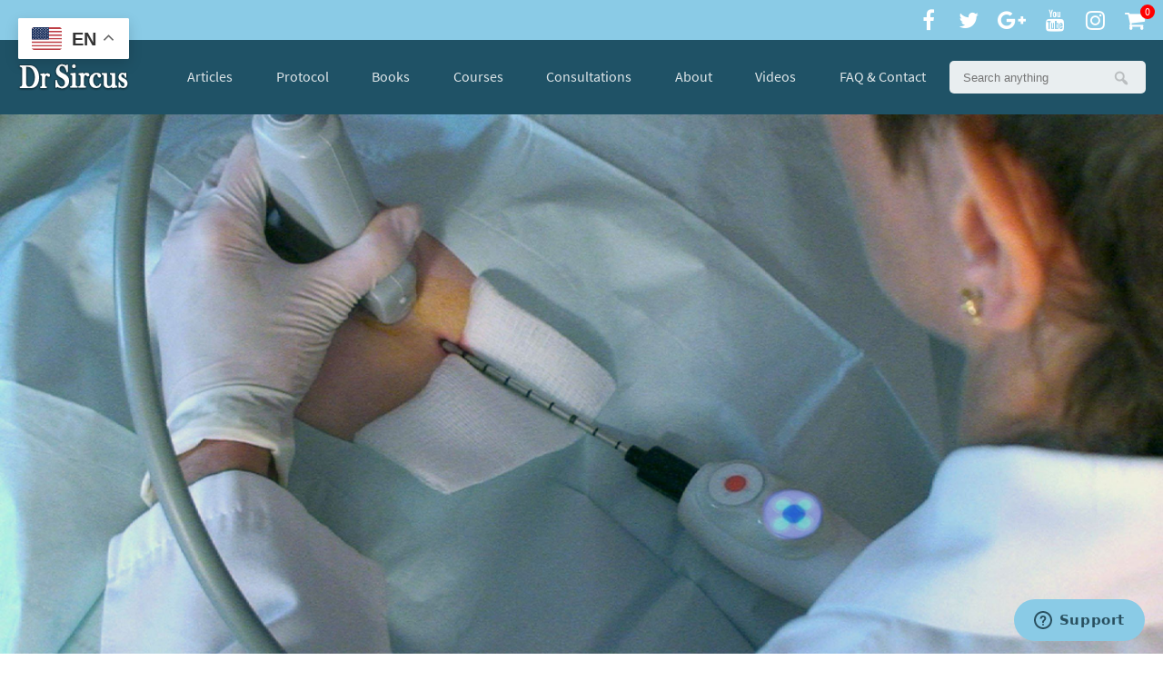

--- FILE ---
content_type: text/html; charset=UTF-8
request_url: https://drsircus.com/general/cryotherapy-hypothermic-oncology/
body_size: 22281
content:
<!doctype html>
<html lang="en-US" class="no-js">
    <head>
        <meta charset="UTF-8">
        <title>Cryotherapy - Hypothermic Oncology</title>
        <link href="//www.google-analytics.com" rel="dns-prefetch">
        <link href="//v2.zopim.com" rel="dns-prefetch">
        <link rel="shortcut icon" href="https://drsircus.com/favicon.ico" />
        <link href="https://drsircus.com/wp-content/themes/drsircus/img/icons/touch.png" rel="apple-touch-icon-precomposed">

        <meta http-equiv="X-UA-Compatible" content="IE=edge,chrome=1">
        <meta name="viewport" content="width=device-width, initial-scale=1.0">
        <meta name="p:domain_verify" content="e03577a9dcf15866c11759fb31193fc4"/>

        <script src="https://use.typekit.net/kfo4tzx.js"></script>
        <script>try{Typekit.load({ async: true });}catch(e){}</script>

        
                <!-- Hotjar Tracking Code for www.drsircus.com -->
    <script>
    (function(h,o,t,j,a,r){
    h.hj=h.hj||function(){(h.hj.q=h.hj.q||[]).push(arguments)};
    h._hjSettings={hjid:56595,hjsv:5};
    a=o.getElementsByTagName('head')[0];
    r=o.createElement('script');r.async=1;
    r.src=t+h._hjSettings.hjid+j+h._hjSettings.hjsv;
    a.appendChild(r);
    })(window,document,'//static.hotjar.com/c/hotjar-','.js?sv=');
    </script>
        <script type="text/javascript" src="https://zw363.infusionsoft.com/app/webTracking/getTrackingCode"></script>
            
<script>!function(d,s,id){var js,fjs=d.getElementsByTagName(s)[0],p=/^http:/.test(d.location)?'http':'https';if(!d.getElementById(id)){js=d.createElement(s);js.id=id;js.src=p+'://platform.twitter.com/widgets.js';fjs.parentNode.insertBefore(js,fjs);}}(document, 'script', 'twitter-wjs');</script>    
<script>(function(d, s, id) {
var js, fjs = d.getElementsByTagName(s)[0];
if (d.getElementById(id)) return;
js = d.createElement(s); js.id = id;
js.src = "//connect.facebook.net/en_US/sdk.js#xfbml=1&version=v2.0";
fjs.parentNode.insertBefore(js, fjs);
}(document, 'script', 'facebook-jssdk'));</script>    
<script type="text/javascript" src="https://d389zggrogs7qo.cloudfront.net/js/button.js"></script>    
<script async defer src="//assets.pinterest.com/js/pinit.js"></script>  
<script>var pfHeaderImgUrl = '';var pfHeaderTagline = '';var pfdisableClickToDel = 0;var pfHideImages = 0;var pfImageDisplayStyle = 'block';var pfDisablePDF = 0;var pfDisableEmail = 0;var pfDisablePrint = 0;var pfCustomCSS = '';var pfBtVersion='1';(function(){var js, pf;pf = document.createElement('script');pf.type = 'text/javascript';if ('https:' === document.location.protocol){js='https://pf-cdn.printfriendly.com/ssl/main.js'}else{js='http://cdn.printfriendly.com/printfriendly.js'}pf.src=js;document.getElementsByTagName('head')[0].appendChild(pf)})();</script>  

        	<!-- Facebook Pixel Code -->
	<script>
	!function(f,b,e,v,n,t,s){if(f.fbq)return;n=f.fbq=function(){n.callMethod?
	n.callMethod.apply(n,arguments):n.queue.push(arguments)};if(!f._fbq)f._fbq=n;
	n.push=n;n.loaded=!0;n.version='2.0';n.queue=[];t=b.createElement(e);t.async=!0;
	t.src=v;s=b.getElementsByTagName(e)[0];s.parentNode.insertBefore(t,s)}(window,
	document,'script','https://connect.facebook.net/en_US/fbevents.js' );
	fbq( 'init', '750941939872007' );	</script>
	<!-- DO NOT MODIFY -->
	<!-- End Facebook Pixel Code -->
	
	<!-- This site is optimized with the Yoast SEO plugin v14.6.1 - https://yoast.com/wordpress/plugins/seo/ -->
	<meta name="robots" content="index, follow" />
	<meta name="googlebot" content="index, follow, max-snippet:-1, max-image-preview:large, max-video-preview:-1" />
	<meta name="bingbot" content="index, follow, max-snippet:-1, max-image-preview:large, max-video-preview:-1" />
	<link rel="canonical" href="https://drsircus.com/general/cryotherapy-hypothermic-oncology/" />
	<meta property="og:locale" content="en_US" />
	<meta property="og:type" content="article" />
	<meta property="og:title" content="Cryotherapy - Hypothermic Oncology" />
	<meta property="og:description" content="A recently completed study by the American College of Surgeons Oncology Group (ACOSOG) found promising results in 86 patients with breast cancer treated with cryosurgery. Thus I am merging Natural Allopathic Medicine with the best that modern oncology has to offer in terms of surgery, especially for breast cancer. Though I resist recommending surgery as... View Article" />
	<meta property="og:url" content="https://drsircus.com/general/cryotherapy-hypothermic-oncology/" />
	<meta property="og:site_name" content="Dr. Sircus" />
	<meta property="article:publisher" content="https://www.facebook.com/drsircus/" />
	<meta property="article:published_time" content="2019-11-04T14:17:20+00:00" />
	<meta property="article:modified_time" content="2019-11-04T14:17:26+00:00" />
	<meta property="og:image" content="https://drsircus.com/wp-content/uploads/2019/11/cryotherapy.jpg" />
	<meta property="og:image:width" content="1269" />
	<meta property="og:image:height" content="714" />
	<meta name="twitter:card" content="summary" />
	<meta name="twitter:creator" content="@drsircus" />
	<meta name="twitter:site" content="@drsircus" />
	<script type="application/ld+json" class="yoast-schema-graph">{"@context":"https://schema.org","@graph":[{"@type":"Organization","@id":"https://drsircus.com/#organization","name":"Dr. Sircus","url":"https://drsircus.com/","sameAs":["https://www.facebook.com/drsircus/","https://www.youtube.com/user/IMVAPublications","https://twitter.com/drsircus"],"logo":{"@type":"ImageObject","@id":"https://drsircus.com/#logo","inLanguage":"en-US","url":"https://drsircus.com/wp-content/uploads/2015/08/drsircus-placeholder.png","width":205,"height":160,"caption":"Dr. Sircus"},"image":{"@id":"https://drsircus.com/#logo"}},{"@type":"WebSite","@id":"https://drsircus.com/#website","url":"https://drsircus.com/","name":"Dr. Sircus","description":"International Medical Veritas Association","publisher":{"@id":"https://drsircus.com/#organization"},"potentialAction":[{"@type":"SearchAction","target":"https://drsircus.com/?s={search_term_string}","query-input":"required name=search_term_string"}],"inLanguage":"en-US"},{"@type":"ImageObject","@id":"https://drsircus.com/general/cryotherapy-hypothermic-oncology/#primaryimage","inLanguage":"en-US","url":"https://drsircus.com/wp-content/uploads/2019/11/cryotherapy.jpg","width":1269,"height":714},{"@type":"WebPage","@id":"https://drsircus.com/general/cryotherapy-hypothermic-oncology/#webpage","url":"https://drsircus.com/general/cryotherapy-hypothermic-oncology/","name":"Cryotherapy - Hypothermic Oncology","isPartOf":{"@id":"https://drsircus.com/#website"},"primaryImageOfPage":{"@id":"https://drsircus.com/general/cryotherapy-hypothermic-oncology/#primaryimage"},"datePublished":"2019-11-04T14:17:20+00:00","dateModified":"2019-11-04T14:17:26+00:00","inLanguage":"en-US","potentialAction":[{"@type":"ReadAction","target":["https://drsircus.com/general/cryotherapy-hypothermic-oncology/"]}]},{"@type":"Article","@id":"https://drsircus.com/general/cryotherapy-hypothermic-oncology/#article","isPartOf":{"@id":"https://drsircus.com/general/cryotherapy-hypothermic-oncology/#webpage"},"author":{"@id":"https://drsircus.com/#/schema/person/97a7782e9bff57b5caae5f79df3df58e"},"headline":"Cryotherapy &#8211; Hypothermic Oncology","datePublished":"2019-11-04T14:17:20+00:00","dateModified":"2019-11-04T14:17:26+00:00","mainEntityOfPage":{"@id":"https://drsircus.com/general/cryotherapy-hypothermic-oncology/#webpage"},"commentCount":0,"publisher":{"@id":"https://drsircus.com/#organization"},"image":{"@id":"https://drsircus.com/general/cryotherapy-hypothermic-oncology/#primaryimage"},"articleSection":"General","inLanguage":"en-US","potentialAction":[{"@type":"CommentAction","name":"Comment","target":["https://drsircus.com/general/cryotherapy-hypothermic-oncology/#respond"]}]},{"@type":["Person"],"@id":"https://drsircus.com/#/schema/person/97a7782e9bff57b5caae5f79df3df58e","name":"Dr Sircus"}]}</script>
	<!-- / Yoast SEO plugin. -->


<link rel='dns-prefetch' href='//js.hs-scripts.com' />
<link rel='dns-prefetch' href='//s.w.org' />
		<script type="text/javascript">
			window._wpemojiSettings = {"baseUrl":"https:\/\/s.w.org\/images\/core\/emoji\/12.0.0-1\/72x72\/","ext":".png","svgUrl":"https:\/\/s.w.org\/images\/core\/emoji\/12.0.0-1\/svg\/","svgExt":".svg","source":{"concatemoji":"https:\/\/drsircus.com\/wp-includes\/js\/wp-emoji-release.min.js"}};
			!function(a,b,c){function d(a,b){var c=String.fromCharCode;l.clearRect(0,0,k.width,k.height),l.fillText(c.apply(this,a),0,0);var d=k.toDataURL();l.clearRect(0,0,k.width,k.height),l.fillText(c.apply(this,b),0,0);var e=k.toDataURL();return d===e}function e(a){var b;if(!l||!l.fillText)return!1;switch(l.textBaseline="top",l.font="600 32px Arial",a){case"flag":return!(b=d([55356,56826,55356,56819],[55356,56826,8203,55356,56819]))&&(b=d([55356,57332,56128,56423,56128,56418,56128,56421,56128,56430,56128,56423,56128,56447],[55356,57332,8203,56128,56423,8203,56128,56418,8203,56128,56421,8203,56128,56430,8203,56128,56423,8203,56128,56447]),!b);case"emoji":return b=d([55357,56424,55356,57342,8205,55358,56605,8205,55357,56424,55356,57340],[55357,56424,55356,57342,8203,55358,56605,8203,55357,56424,55356,57340]),!b}return!1}function f(a){var c=b.createElement("script");c.src=a,c.defer=c.type="text/javascript",b.getElementsByTagName("head")[0].appendChild(c)}var g,h,i,j,k=b.createElement("canvas"),l=k.getContext&&k.getContext("2d");for(j=Array("flag","emoji"),c.supports={everything:!0,everythingExceptFlag:!0},i=0;i<j.length;i++)c.supports[j[i]]=e(j[i]),c.supports.everything=c.supports.everything&&c.supports[j[i]],"flag"!==j[i]&&(c.supports.everythingExceptFlag=c.supports.everythingExceptFlag&&c.supports[j[i]]);c.supports.everythingExceptFlag=c.supports.everythingExceptFlag&&!c.supports.flag,c.DOMReady=!1,c.readyCallback=function(){c.DOMReady=!0},c.supports.everything||(h=function(){c.readyCallback()},b.addEventListener?(b.addEventListener("DOMContentLoaded",h,!1),a.addEventListener("load",h,!1)):(a.attachEvent("onload",h),b.attachEvent("onreadystatechange",function(){"complete"===b.readyState&&c.readyCallback()})),g=c.source||{},g.concatemoji?f(g.concatemoji):g.wpemoji&&g.twemoji&&(f(g.twemoji),f(g.wpemoji)))}(window,document,window._wpemojiSettings);
		</script>
		<style type="text/css">
img.wp-smiley,
img.emoji {
	display: inline !important;
	border: none !important;
	box-shadow: none !important;
	height: 1em !important;
	width: 1em !important;
	margin: 0 .07em !important;
	vertical-align: -0.1em !important;
	background: none !important;
	padding: 0 !important;
}
</style>
	<link rel='stylesheet' id='smart-coupon-css'  href='https://drsircus.com/wp-content/plugins/woocommerce-smart-coupons/assets/css/smart-coupon.min.css' media='all' />
<link rel='stylesheet' id='external-links-css'  href='https://drsircus.com/wp-content/plugins/sem-external-links/sem-external-links.css' media='all' />
<link rel='stylesheet' id='wp-block-library-css'  href='https://drsircus.com/wp-includes/css/dist/block-library/style.min.css' media='all' />
<link rel='stylesheet' id='wc-block-style-css'  href='https://drsircus.com/wp-content/plugins/woocommerce/packages/woocommerce-blocks/build/style.css' media='all' />
<link rel='stylesheet' id='learndash-blocks-css'  href='https://drsircus.com/wp-content/plugins/sfwd-lms/includes/gutenberg/lib/../assets/css/blocks.style.css' media='all' />
<link rel='stylesheet' id='learndash_quiz_front_css-css'  href='//drsircus.com/wp-content/plugins/sfwd-lms/themes/legacy/templates/learndash_quiz_front.min.css' media='all' />
<link rel='stylesheet' id='jquery-dropdown-css-css'  href='//drsircus.com/wp-content/plugins/sfwd-lms/assets/css/jquery.dropdown.min.css' media='all' />
<link rel='stylesheet' id='learndash_lesson_video-css'  href='//drsircus.com/wp-content/plugins/sfwd-lms/themes/legacy/templates/learndash_lesson_video.min.css' media='all' />
<link rel='stylesheet' id='learndash-front-css'  href='//drsircus.com/wp-content/plugins/sfwd-lms/themes/ld30/assets/css/learndash.min.css' media='all' />
<style id='learndash-front-inline-css' type='text/css'>
		.learndash-wrapper .ld-item-list .ld-item-list-item.ld-is-next,
		.learndash-wrapper .wpProQuiz_content .wpProQuiz_questionListItem label:focus-within {
			border-color: #1f5266;
		}

		/*
		.learndash-wrapper a:not(.ld-button):not(#quiz_continue_link):not(.ld-focus-menu-link):not(.btn-blue):not(#quiz_continue_link):not(.ld-js-register-account):not(#ld-focus-mode-course-heading):not(#btn-join):not(.ld-item-name):not(.ld-table-list-item-preview):not(.ld-lesson-item-preview-heading),
		 */

		.learndash-wrapper .ld-breadcrumbs a,
		.learndash-wrapper .ld-lesson-item.ld-is-current-lesson .ld-lesson-item-preview-heading,
		.learndash-wrapper .ld-lesson-item.ld-is-current-lesson .ld-lesson-title,
		.learndash-wrapper .ld-primary-color-hover:hover,
		.learndash-wrapper .ld-primary-color,
		.learndash-wrapper .ld-primary-color-hover:hover,
		.learndash-wrapper .ld-primary-color,
		.learndash-wrapper .ld-tabs .ld-tabs-navigation .ld-tab.ld-active,
		.learndash-wrapper .ld-button.ld-button-transparent,
		.learndash-wrapper .ld-button.ld-button-reverse,
		.learndash-wrapper .ld-icon-certificate,
		.learndash-wrapper .ld-login-modal .ld-login-modal-login .ld-modal-heading,
		#wpProQuiz_user_content a,
		.learndash-wrapper .ld-item-list .ld-item-list-item a.ld-item-name:hover,
		.learndash-wrapper .ld-focus-comments__heading-actions .ld-expand-button,
		.learndash-wrapper .ld-focus-comments__heading a,
		.learndash-wrapper .ld-focus-comments .comment-respond a,
		.learndash-wrapper .ld-focus-comment .ld-comment-reply a.comment-reply-link:hover,
		.learndash-wrapper .ld-expand-button.ld-button-alternate {
			color: #1f5266 !important;
		}

		.learndash-wrapper .ld-focus-comment.bypostauthor>.ld-comment-wrapper,
		.learndash-wrapper .ld-focus-comment.role-group_leader>.ld-comment-wrapper,
		.learndash-wrapper .ld-focus-comment.role-administrator>.ld-comment-wrapper {
			background-color:rgba(31, 82, 102, 0.03) !important;
		}


		.learndash-wrapper .ld-primary-background,
		.learndash-wrapper .ld-tabs .ld-tabs-navigation .ld-tab.ld-active:after {
			background: #1f5266 !important;
		}



		.learndash-wrapper .ld-course-navigation .ld-lesson-item.ld-is-current-lesson .ld-status-incomplete,
		.learndash-wrapper .ld-focus-comment.bypostauthor:not(.ptype-sfwd-assignment) >.ld-comment-wrapper>.ld-comment-avatar img,
		.learndash-wrapper .ld-focus-comment.role-group_leader>.ld-comment-wrapper>.ld-comment-avatar img,
		.learndash-wrapper .ld-focus-comment.role-administrator>.ld-comment-wrapper>.ld-comment-avatar img {
			border-color: #1f5266 !important;
		}



		.learndash-wrapper .ld-loading::before {
			border-top:3px solid #1f5266 !important;
		}

		.learndash-wrapper .ld-button:hover:not(.learndash-link-previous-incomplete):not(.ld-button-transparent),
		#learndash-tooltips .ld-tooltip:after,
		#learndash-tooltips .ld-tooltip,
		.learndash-wrapper .ld-primary-background,
		.learndash-wrapper .btn-join,
		.learndash-wrapper #btn-join,
		.learndash-wrapper .ld-button:not(.ld-js-register-account):not(.learndash-link-previous-incomplete):not(.ld-button-transparent),
		.learndash-wrapper .ld-expand-button,
		.learndash-wrapper .wpProQuiz_content .wpProQuiz_button:not(.wpProQuiz_button_reShowQuestion):not(.wpProQuiz_button_restartQuiz),
		.learndash-wrapper .wpProQuiz_content .wpProQuiz_button2,
		.learndash-wrapper .ld-focus .ld-focus-sidebar .ld-course-navigation-heading,
		.learndash-wrapper .ld-focus .ld-focus-sidebar .ld-focus-sidebar-trigger,
		.learndash-wrapper .ld-focus-comments .form-submit #submit,
		.learndash-wrapper .ld-login-modal input[type='submit'],
		.learndash-wrapper .ld-login-modal .ld-login-modal-register,
		.learndash-wrapper .wpProQuiz_content .wpProQuiz_certificate a.btn-blue,
		.learndash-wrapper .ld-focus .ld-focus-header .ld-user-menu .ld-user-menu-items a,
		#wpProQuiz_user_content table.wp-list-table thead th,
		#wpProQuiz_overlay_close,
		.learndash-wrapper .ld-expand-button.ld-button-alternate .ld-icon {
			background-color: #1f5266 !important;
		}


		.learndash-wrapper .ld-focus .ld-focus-header .ld-user-menu .ld-user-menu-items:before {
			border-bottom-color: #1f5266 !important;
		}

		.learndash-wrapper .ld-button.ld-button-transparent:hover {
			background: transparent !important;
		}

		.learndash-wrapper .ld-focus .ld-focus-header .sfwd-mark-complete .learndash_mark_complete_button,
		.learndash-wrapper .ld-focus .ld-focus-header #sfwd-mark-complete #learndash_mark_complete_button,
		.learndash-wrapper .ld-button.ld-button-transparent,
		.learndash-wrapper .ld-button.ld-button-alternate,
		.learndash-wrapper .ld-expand-button.ld-button-alternate {
			background-color:transparent !important;
		}

		.learndash-wrapper .ld-focus-header .ld-user-menu .ld-user-menu-items a,
		.learndash-wrapper .ld-button.ld-button-reverse:hover,
		.learndash-wrapper .ld-alert-success .ld-alert-icon.ld-icon-certificate,
		.learndash-wrapper .ld-alert-warning .ld-button:not(.learndash-link-previous-incomplete),
		.learndash-wrapper .ld-primary-background.ld-status {
			color:white !important;
		}

		.learndash-wrapper .ld-status.ld-status-unlocked {
			background-color: rgba(31,82,102,0.2) !important;
			color: #1f5266 !important;
		}

		.learndash-wrapper .wpProQuiz_content .wpProQuiz_addToplist {
			background-color: rgba(31,82,102,0.1) !important;
			border: 1px solid #1f5266 !important;
		}

		.learndash-wrapper .wpProQuiz_content .wpProQuiz_toplistTable th {
			background: #1f5266 !important;
		}

		.learndash-wrapper .wpProQuiz_content .wpProQuiz_toplistTrOdd {
			background-color: rgba(31,82,102,0.1) !important;
		}

		.learndash-wrapper .wpProQuiz_content .wpProQuiz_reviewDiv li.wpProQuiz_reviewQuestionTarget {
			background-color: #1f5266 !important;
		}

		
		.learndash-wrapper #quiz_continue_link,
		.learndash-wrapper .ld-secondary-background,
		.learndash-wrapper .learndash_mark_complete_button,
		.learndash-wrapper #learndash_mark_complete_button,
		.learndash-wrapper .ld-status-complete,
		.learndash-wrapper .ld-alert-success .ld-button,
		.learndash-wrapper .ld-alert-success .ld-alert-icon {
			background-color: #77ba39 !important;
		}

		.learndash-wrapper .wpProQuiz_content a#quiz_continue_link {
			background-color: #77ba39 !important;
		}

		.learndash-wrapper .course_progress .sending_progress_bar {
			background: #77ba39 !important;
		}

		.learndash-wrapper .wpProQuiz_content .wpProQuiz_button_reShowQuestion:hover, .learndash-wrapper .wpProQuiz_content .wpProQuiz_button_restartQuiz:hover {
			background-color: #77ba39 !important;
			opacity: 0.75;
		}

		.learndash-wrapper .ld-secondary-color-hover:hover,
		.learndash-wrapper .ld-secondary-color,
		.learndash-wrapper .ld-focus .ld-focus-header .sfwd-mark-complete .learndash_mark_complete_button,
		.learndash-wrapper .ld-focus .ld-focus-header #sfwd-mark-complete #learndash_mark_complete_button,
		.learndash-wrapper .ld-focus .ld-focus-header .sfwd-mark-complete:after {
			color: #77ba39 !important;
		}

		.learndash-wrapper .ld-secondary-in-progress-icon {
			border-left-color: #77ba39 !important;
			border-top-color: #77ba39 !important;
		}

		.learndash-wrapper .ld-alert-success {
			border-color: #77ba39;
			background-color: transparent !important;
		}

		.learndash-wrapper .wpProQuiz_content .wpProQuiz_reviewQuestion li.wpProQuiz_reviewQuestionSolved,
		.learndash-wrapper .wpProQuiz_content .wpProQuiz_box li.wpProQuiz_reviewQuestionSolved {
			background-color: #77ba39 !important;
		}

		.learndash-wrapper .wpProQuiz_content  .wpProQuiz_reviewLegend span.wpProQuiz_reviewColor_Answer {
			background-color: #77ba39 !important;
		}

		
		.learndash-wrapper .ld-alert-warning {
			background-color:transparent;
		}

		.learndash-wrapper .ld-status-waiting,
		.learndash-wrapper .ld-alert-warning .ld-alert-icon {
			background-color: #dd3333 !important;
		}

		.learndash-wrapper .ld-tertiary-color-hover:hover,
		.learndash-wrapper .ld-tertiary-color,
		.learndash-wrapper .ld-alert-warning {
			color: #dd3333 !important;
		}

		.learndash-wrapper .ld-tertiary-background {
			background-color: #dd3333 !important;
		}

		.learndash-wrapper .ld-alert-warning {
			border-color: #dd3333 !important;
		}

		.learndash-wrapper .ld-tertiary-background,
		.learndash-wrapper .ld-alert-warning .ld-alert-icon {
			color:white !important;
		}

		.learndash-wrapper .wpProQuiz_content .wpProQuiz_reviewQuestion li.wpProQuiz_reviewQuestionReview,
		.learndash-wrapper .wpProQuiz_content .wpProQuiz_box li.wpProQuiz_reviewQuestionReview {
			background-color: #dd3333 !important;
		}

		.learndash-wrapper .wpProQuiz_content  .wpProQuiz_reviewLegend span.wpProQuiz_reviewColor_Review {
			background-color: #dd3333 !important;
		}

		
</style>
<link rel='stylesheet' id='woo-coupon-url-css'  href='https://drsircus.com/wp-content/plugins/woo-coupon-url/public/css/woo-coupon-url-public.css' media='all' />
<link rel='stylesheet' id='woo_discount_rules_front_end-css'  href='https://drsircus.com/wp-content/plugins/woo-discount-rules/v1/assets/css/woo_discount_rules.css' media='all' />
<style id='woocommerce-inline-inline-css' type='text/css'>
.woocommerce form .form-row .required { visibility: visible; }
</style>
<link rel='stylesheet' id='module-frontend-css'  href='https://drsircus.com/wp-content/plugins/woothemes-sensei/assets/css/modules-frontend.css' media='all' />
<link rel='stylesheet' id='woothemes-sensei-frontend-css'  href='https://drsircus.com/wp-content/plugins/woothemes-sensei/assets/css/frontend/sensei.css' media='screen' />
<link rel='stylesheet' id='affwp-forms-css'  href='https://drsircus.com/wp-content/plugins/affiliate-wp/assets/css/forms.min.css' media='all' />
<link rel='stylesheet' id='wc-gateway-ppec-frontend-css'  href='https://drsircus.com/wp-content/plugins/woocommerce-gateway-paypal-express-checkout/assets/css/wc-gateway-ppec-frontend.css' media='all' />
<link rel='stylesheet' id='wc-memberships-frontend-css'  href='https://drsircus.com/wp-content/plugins/woocommerce-memberships/assets/css/frontend/wc-memberships-frontend.min.css' media='all' />
<link rel='stylesheet' id='drsircus-css'  href='https://drsircus.com/wp-content/themes/drsircus/style.css' media='all' />
<link rel='stylesheet' id='font-awesome-css'  href='https://drsircus.com/wp-content/themes/drsircus/css/font-awesome.min.css' media='all' />
<link rel='stylesheet' id='animate-css'  href='https://drsircus.com/wp-content/themes/drsircus/css/animate.min.css' media='all' />
<link rel='stylesheet' id='dashicons-css'  href='https://drsircus.com/wp-includes/css/dashicons.min.css' media='all' />
<link rel='stylesheet' id='footer-ext-css'  href='https://drsircus.com/wp-content/themes/drsircus/css/ext/footer.css' media='all' />
<link rel='stylesheet' id='single-ext-css'  href='https://drsircus.com/wp-content/themes/drsircus/css/ext/single.css' media='all' />
<link rel='stylesheet' id='banner-ext-css'  href='https://drsircus.com/wp-content/themes/drsircus/css/ext/banners.css' media='all' />
<link rel='stylesheet' id='index-ext-css'  href='https://drsircus.com/wp-content/themes/drsircus/css/ext/index.css' media='all' />
<script>if (document.location.protocol != "https:") {document.location = document.URL.replace(/^http:/i, "https:");}</script><script type='text/javascript' src='https://drsircus.com/wp-includes/js/jquery/jquery.js'></script>
<script type='text/javascript' src='https://drsircus.com/wp-includes/js/jquery/jquery-migrate.min.js'></script>
<script type='text/javascript' src='https://drsircus.com/wp-content/plugins/sfwd-lms/includes/gutenberg/lib/../assets/js/frontend.blocks.js'></script>
<script type='text/javascript' src='https://drsircus.com/wp-content/plugins/woo-coupon-url/public/js/woo-coupon-url-public.js'></script>
<script type='text/javascript'>
/* <![CDATA[ */
var affwp_scripts = {"ajaxurl":"https:\/\/drsircus.com\/wp-admin\/admin-ajax.php"};
/* ]]> */
</script>
<script type='text/javascript' src='https://drsircus.com/wp-content/plugins/woocommerce/assets/js/jquery-cookie/jquery.cookie.min.js'></script>
<script type='text/javascript'>
/* <![CDATA[ */
var affwp_debug_vars = {"integrations":{"woocommerce":"WooCommerce"},"version":"2.16.2","currency":"USD","ref_cookie":"affwp_ref","visit_cookie":"affwp_ref_visit_id","campaign_cookie":"affwp_campaign"};
/* ]]> */
</script>
<script type='text/javascript' src='https://drsircus.com/wp-content/plugins/affiliate-wp/assets/js/tracking.min.js'></script>
<link rel='https://api.w.org/' href='https://drsircus.com/wp-json/' />
<link rel="alternate" type="application/json+oembed" href="https://drsircus.com/wp-json/oembed/1.0/embed?url=https%3A%2F%2Fdrsircus.com%2Fgeneral%2Fcryotherapy-hypothermic-oncology%2F" />
<link rel="alternate" type="text/xml+oembed" href="https://drsircus.com/wp-json/oembed/1.0/embed?url=https%3A%2F%2Fdrsircus.com%2Fgeneral%2Fcryotherapy-hypothermic-oncology%2F&#038;format=xml" />
<style>.woocommerce-info {
  width: 100%;
  text-align: center;
  background-color: #8acbe6;
  color: rgba(0,0,0,.45);
  padding: 16px 0;
}

.woocommerce-info a {
  color: rgba(0,0,0,.45);
  font-weight: bold;
  text-decoration: underline;
}</style><script>
        function berocket_notice_fix_error_duplicate() {
            berocket_cart_notice_shortcode_fix_before();
            jQuery(".berocket_cart_notice").each(function() {
                jQuery(this).parent().remove();
            });
            berocket_cart_notice_shortcode_fix_after();
        }
        jQuery(document).ajaxComplete(function() {
            setTimeout(function(){berocket_notice_fix_error_duplicate()}, 20);
        });
        jQuery(document).ready(function() {
            berocket_notice_fix_error_duplicate();
            setTimeout(function(){berocket_notice_fix_error_duplicate()}, 1);
            setTimeout(function(){berocket_notice_fix_error_duplicate()}, 50);
        });
        function berocket_cart_notice_shortcode_fix_before() {
            if( jQuery(".berocket_cart_notice_shortcode").length && jQuery(".berocket_cart_notice:not(.berocket_cart_notice_shortcode_notice)").length ) {
                jQuery(".berocket_cart_notice_shortcode_notice").each(function() {
                    jQuery(this).parent().remove();
                });
            }
        }
        function berocket_cart_notice_shortcode_fix_after() {
            if( jQuery(".berocket_cart_notice_shortcode").length && jQuery(".berocket_cart_notice").length ) {
                var matched_elements = jQuery(".berocket_cart_notice").parent();
                jQuery(".berocket_cart_notice_shortcode").each(function() {
                    var cloned_element = matched_elements.clone();
                    jQuery(this).append(cloned_element);
                    jQuery(this).find(".berocket_cart_notice").addClass("berocket_cart_notice_shortcode_notice");
                });
            }
        }
        </script>			<!-- DO NOT COPY THIS SNIPPET! Start of Page Analytics Tracking for HubSpot WordPress plugin v7.37.2-->
			<script type="text/javascript">
				var _hsq = _hsq || [];
				_hsq.push(["setContentType", "blog-post"]);
			</script>
			<!-- DO NOT COPY THIS SNIPPET! End of Page Analytics Tracking for HubSpot WordPress plugin -->
						<script>
				(function() {
					var formObjects = [];
					window.hbsptReady = function(formObject) {
						if (!formObject) {
							for (var i in formObjects) {
								hbspt.forms.create(formObjects[i]);
							};
							formObjects = [];
						} else if (window.hbspt && window.hbspt.forms) {
							hbspt.forms.create(formObject);
						} else {
							formObjects.push(formObject);
						}
					};
				})();
			</script>
				<script type="text/javascript">
		var AFFWP = AFFWP || {};
		AFFWP.referral_var = 'ref';
		AFFWP.expiration = 1;
		AFFWP.debug = 0;

		AFFWP.cookie_domain = 'drsircus.com';

		AFFWP.referral_credit_last = 0;
		</script>
<meta name="robots" content="index, follow">
	<noscript><style>.woocommerce-product-gallery{ opacity: 1 !important; }</style></noscript>
	
        <script>
            // conditionizr.com
            // configure environment tests
            //conditionizr.config({
            //    assets: 'https://drsircus.com/wp-content/themes/drsircus',
            //    tests: {}
            //});
        </script>
        <script>
            document.documentElement.setAttribute('data-browser', navigator.userAgent);
        </script>
         <style>
  .learndash-wrapper .ld-focus .ld-focus-header {
    background-color: #1F5266;
  }
</style>

         <!-- Google tag (gtag.js) -->
        <script async src="https://www.googletagmanager.com/gtag/js?id=G-5BD9J0QS5Z"></script>
        <script>
            window.dataLayer = window.dataLayer || [];
            function gtag(){dataLayer.push(arguments);}
            gtag('js', new Date());

            gtag('config', 'G-5BD9J0QS5Z');
        </script>


    </head>
    <body data-rsssl=1 class="post-template-default single single-post postid-36314 single-format-standard theme-drsircus woocommerce-no-js cryotherapy-hypothermic-oncology">

        <!-- wrapper -->
        <div id="top-anchor" class="wrapper">
            <div class="top-bar">
                <div class="t-main-margin--right">
                    <a href="https://www.facebook.com/drsircus/" target="_blank"><i class="fa fa-facebook"></i></a>
                    <a href="https://twitter.com/drsircus" target="_blank"><i class="fa fa-twitter"></i></a>
                    <a href="https://plus.google.com/+DrSircus" target="_blank"><i class="fa fa-google-plus"></i></a>
                    <a href="https://www.youtube.com/user/IMVAPublications" target="_blank"><i class="fa fa-youtube"></i></a>
                    <a href="https://www.instagram.com/drsircus/" target="_blank"><i class="fa fa-instagram"></i></a>
                    <a class="cart-counter" target="_blank" href="https://drsircus.com/cart/" title="View your shopping cart"><i class="fa fa-shopping-cart"></i><span>0</span></a>
                </div>
            </div>
            <!-- header -->
            <header class="o-main-header" role="banner">

                <!-- logo -->
                <a class="o-main-header__logo t-main-margin--left" href="https://drsircus.com" title="#">
                    <img src="https://drsircus.com/wp-content/themes/drsircus/img/logo.png" alt="#" />
                </a>

                <!-- search -->
                <!-- search -->
<form class="o-main-header__search t-main-margin--right" method="get" action="https://drsircus.com" role="search">

	<input class="o-main-header__field" type="text" name="s" placeholder="Search anything" />
    <button class="o-main-header__button dashicons dashicons-search" type="submit" role="button">
            </button>

</form>
<!-- /search -->

                <!-- nav -->
                <nav class="o-main-header__nav" role="navigation">
                        <ul class="o-main-header__list" itemscope itemtype="http://www.schema.org/SiteNavigationElement">
        <li class="o-main-header__item o-main-header__activate-submenu">
                    <a class="o-main-header__link" title="Articles">Articles</a>
                    <div class="o-main-header__submenu">
                        <ul>
                            <li class="o-main-header__main-item"><a href="https://drsircus.com/medical-articles/" alt="See all articles written by Dr. Sircus">Medical Articles</a></li>
                            <li class="o-main-header__sub-item bottom-border">
                                <a href="https://drsircus.com/./magnesium/" alt="Articles on dosages, forms, benefits, warnings and uses of Magnesium.">Magnesium »</a>
                            </li>
                            <li class="o-main-header__sub-item bottom-border">
                                <a href="https://drsircus.com/./sodium-bicarbonate-baking-soda/" alt="Articles dosages, forms, benefits, warnings and uses of Sodium Bicarbonate.">Sodium Bicarbonate »</a>
                            </li>
                            <li class="o-main-header__sub-item bottom-border">
                                <a href="https://drsircus.com/./cancer/" alt="Learn how to treat Cancer using natural allophatic medicine.">Cancer »</a>
                            </li>
                            <li class="o-main-header__sub-item bottom-border">
                                <a href="https://drsircus.com/./chlorine-dioxide/" alt="Learn more about Chlorine Dioxide.">Chlorine Dioxide »</a>
                            </li>
                            <li class="o-main-header__sub-item bottom-border">
                                <a href="https://drsircus.com/./diabetes/" alt="Learn how to treat Diabetes using natural allophatic medicine.">Diabetes »</a>
                            </li>
                            <li class="o-main-header__sub-item bottom-border">
                                <a href="https://drsircus.com/./hydrogen-medicine/" alt="Learn more about Hydrogen medicine.">Hydrogen Medicine »</a>
                            </li>
                            <li class="o-main-header__sub-item bottom-border">
                                <a href="https://drsircus.com/./coronavirus/" alt="Learn more about Hydrogen medicine.">Coronavirus »</a>
                            </li>
                            <li class="o-main-header__sub-item bottom-border">
                                <a href="https://drsircus.com/./light-heat/" alt="Learn more about biomats and far infrared medicine.">Light and Heat »</a>
                            </li>
                            <li class="o-main-header__sub-item" itemprop="name">
                                <a class="t-text--italic" href="https://drsircus.com/medical-articles/" itemprop="url">All Medical Articles »</a>
                            </li>
                            <li class="o-main-header__sub-item">
                                <a class="t-text--italic" href="https://drsircus.com/consultations/">Need special Help? Get a consultation »</a>
                            </li>
                        </ul>
                    </div>
        </li>

        <li class="o-main-header__item--subdivide t-show--r3-to-up"></li>

        <li class="o-main-header__item" itemprop="name">
            <a class="o-main-header__link" href="https://drsircus.com/protocol/" title="Dr. Sircus Protocol" itemprop="url">Protocol</a>
        </li>

        <li class="o-main-header__item--subdivide t-show--r3-to-up"></li>

        <li class="o-main-header__item o-main-header__activate-submenu">
                <a class="o-main-header__link" title="Shop our Ebooks">Books</a>
                <div class="o-main-header__submenu">
                    <ul>
                        <li class="o-main-header__sub-item bottom-border">
                            <a href="https://drsircus.com/product-category/ebooks/" alt="All Ebooks">e-Books »</a>
                        </li>

                        <li class="o-main-header__sub-item bottom-border">
                            <a href="https://drsircus.com/drsircus-books-paperback/" alt="Paperback">Paperback »</a>
                        </li>

                        <li class="o-main-header__sub-item bottom-border">
                            <a href="https://drsircus.com/books-in-other-languages/" alt="All Ebooks">Other Languages »</a>
                        </li>
                    </ul>
                </div>
        </li>

        <li class="o-main-header__item--subdivide t-show--r3-to-up"></li>

        <li class="o-main-header__item t-hide--r0-to-r2 t-show--r3-to-up" itemprop="name">
            <a class="o-main-header__link"  href="https://drsircus.com/product-category/courses/" title="All Courses" itemprop="url">Courses</a>
        </li>

        <li class="o-main-header__item--subdivide t-show--r3-to-up"></li>
                
        <li class="o-main-header__item t-hide--r0-to-r2 t-show--r3-to-up" itemprop="name">
            <a class="o-main-header__link"  href="https://drsircus.com/consultations-programs/" title="Know more about consultations" itemprop="url">Consultations</a>
        </li>

        <li class="o-main-header__item--subdivide t-show--r3-to-up t-hide--r0-to-r2"></li>

        <li class="o-main-header__item t-hide--r0-to-r2 t-show--r3-to-up" itemprop="name">
            <a class="o-main-header__link"  href="https://drsircus.com/dr-mark-sircus/" title="About DrSircus.com" itemprop="url">About</a>
        </li>

        <li class="o-main-header__item--subdivide t-show--r3-to-up t-hide--r0-to-r2"></li>

        <li class="o-main-header__item t-hide--r0-to-r2 t-show--r3-to-up" itemprop="name">
            <a class="o-main-header__link"  href="https://drsircus.com/videos-dr-sircus/" title="Dr. Sircus Videos" itemprop="url">Videos</a>
        </li>

        <li class="o-main-header__item--subdivide t-show--r3-to-up t-hide--r0-to-r2"></li>

        <li style="display: flex; justify-content: center; align-items: center;" class="o-main-header__item t-hide--r0-to-r2 t-show--r3-to-up" itemprop="name">
            <a class="o-main-header__link" style="white-space: wrap; line-height: 1.25rem; height: fit-content;"  href="https://drsircus.com/faq-contact/" title="Get support in our Faq or contact us" itemprop="url">FAQ & Contact</a>
        </li>

        <li class="o-main-header__item--more o-main-header__activate-submenu">
            <a class="o-main-header__link" title="More...">More</a>
            <div class="o-main-header__submenu o-main-header__submenu-more">
                <ul>
                    <li class="o-main-header__sub-item bottom-border">
                        <a href="https://drsircus.com/product-category/courses/">Courses</a>
                    </li>

                    <li class="o-main-header__sub-item bottom-border">
                        <a href="https://drsircus.com/consultations/">Consultations</a>
                    </li>

                    <li class="o-main-header__sub-item bottom-border">
                        <a href="https://drsircus.com/dr-mark-sircus/">About</a>
                    </li>

                    <li class="o-main-header__sub-item bottom-border">
                        <a href="https://drsircus.com/videos-dr-sircus/">Videos</a>
                    </li>

                    <li class="o-main-header__sub-item bottom-border">
                        <a href="https://drsircus.com/faq-contact/">FAQ &amp; Contact</a>
                    </li>
                </ul>
            </div>
        </li>
    </ul>
                </nav>

                <div class="clear"></div>

            </header>



<main role="main">
    
    <!-- $is_special -->
    
    <!-- section -->
    <section class="o-layout-simple t-element-padding--bottom centered-banners">

        
        <!-- $is_special -->

        <!-- article -->
<article id="post-36314" class="c-special-article post-36314 post type-post status-publish format-standard has-post-thumbnail hentry category-general wpautop">

        <img class="c-special-article__featured-image" src="https://drsircus.com/wp-content/uploads/2019/11/732-IceSense3.jpg" />
    
    <header class="c-special-article__head">
        <!-- post title -->
        <h1 class="c-title--lg t-element-margin--top-bottom--variant entry-title">Cryotherapy &#8211; Hypothermic Oncology</h1>
        <!-- /post title -->

        <!-- post details -->
                <div class="c-title--md t-element-margin--bottom t-txt-color--black-040 t-text--italic" style="font-weight: 400">
            <span>Published on November 4, 2019</span>
        </div>
        <!-- /post details -->

        <time class="published" datetime="2019-11-04 11:17-0300" style="display:none;">11:17am on November 4th, 2019</time>
        <time class="updated" datetime="2019-11-04 11:17-0300" style="display:none;">11:17am on November 4th, 2019</time>
    </header>
    <div class="c-single">
        <div class="c-special-article__content">
            <div class="c-paragraph entry-content">
                <div class="caixaTexto">
A recently completed study by the American  College of Surgeons Oncology Group (ACOSOG) found <a href="https://www.cancertherapyadvisor.com/home/cancer-topics/breast-cancer/cryosurgery-the-future-of-breast-cancer-treatment/" class="external external_icon" target="_blank">promising results in 86 patients with breast cancer treated  with cryosurgery</a>. Thus I am merging Natural Allopathic Medicine with the best that modern  oncology has to offer in terms of surgery, especially for breast cancer. Though  I resist recommending surgery as much as I can, there are cases where it is  essential.&nbsp;</p>
<p>I had already included <a href="https://drsircus.com/cancer/hyperthermic-oncology/">Hyperthermic Oncology</a> in my basic protocol but  now am going in the other direction by giving tumors the deep six with ice  (liquid nitrogen). Cryotherapy for cancer is a  treatment to kill cancer cells with extreme cold. Cryotherapy for cancer may also be called percutaneous  cryoablation or cryosurgery but I am calling it Hypothermic Oncology.</p>
<p><a href="https://www.mayoclinic.org/tests-procedures/cryoablation-for-cancer/about/pac-20385216" class="external external_icon" target="_blank">The Mayo Clinic</a> says:</p>
<p class="leftCitation">During cryoablation, a thin, wandlike needle  (cryoprobe) is inserted through your skin and directly into the cancerous  tumor. A gas is pumped into the cryoprobe in order to freeze the tissue. Then  the tissue is allowed to thaw. The freezing and thawing process is repeated  several times during the same treatment session.</p>
<p class="leftCitation">Cryoablation for cancer may be used when surgery  isn&#8217;t an option. Cryoablation is sometimes used as a primary treatment for:</p>
<ul>
<li>Bone cancer</li>
<li>Cervical cancer</li>
<li>Eye cancer</li>
<li>Kidney cancer</li>
<li>Liver cancer</li>
<li>Lung cancer</li>
<li>Prostate cancer</li>
<li>breast cancer</li>
</ul>
<p>Cryoablation is also used to relieve the pain and  other symptoms caused by cancer that spreads to the bone (bone metastasis) or  other organs.</p>
<p>Cryotherapy uses imaging guidance, a needle-like applicator called a  cryoprobe, and liquid nitrogen or argon gas to create intense cold to freeze  and destroy diseased tissue, including cancer cells. It may be used to treat a  variety of skin conditions as well as tumors within the liver, kidneys, bones,  lungs and breasts.</p>
<p>The cryoprobe is inserted into the tumor and liquid nitroge generates  sub-zero temperatures to turn the tumor into an ice ball. A freeze destroys the  targeted tissue immediately and leaves adjacent healthy tissue undamaged. The  necrotic debris is eventually absorbed by the body.</p>
<p>The destruction of cancer cells through freezing is proving to be  effective in treating&nbsp; breast cancers,  especially in their early stages according to research of the Radiological  Society of North America (RSNA). Researchers said that over the four years of  the study, <a href="https://www.sciencedaily.com/releases/2018/11/181128082721.htm" class="external external_icon" target="_blank">there has only been one case of cancer recurrence out of 180  patients</a>. Cryotherapy has been used to treat cancers in other organs  in the body, including the kidneys and lungs, but has yet to become an  established treatment for breast cancer though it should be because it is much  less aggressive and does not depend on chemo or radiation therapy.&nbsp;</p>
<p class="alignCenter"><iframe title="Killing Breast Cancer - The Lavender Way | Phillip Bretz | TEDxSDSU" width="900" height="506" src="https://www.youtube.com/embed/RZYSryJYzi8?feature=oembed" frameborder="0" allow="accelerometer; autoplay; encrypted-media; gyroscope; picture-in-picture" allowfullscreen></iframe></p>
<p>Besides the topical and systemic  treatments offered by my Natural Allopathic protocol, I want to tell you about  the, Dr. Phillip Bretz, a most  compassionate surgeon, has thrown away  his knives, uses multiple radiation-free diagnostic tools to find ultra-small  breast cancers, and when he finds them, instead of cutting anything away, he  injects liquid nitrogen into the tumor to eliminate them. Its a new 20 minute  office procedure called The Lavender Procedure. Women can get right up and go  about their business!</p>
<p>The goal of <em>Conquering  Cancer</em><em>, (</em>my soon to be finished  complete course on cancer)<em>, </em>&nbsp;is to offer a new  paradigm in cancer care. A natural paradigm that obviates traditional surgery,  chemotherapy and radiation. Cryotherapy conforms to this vision with a much less toxic non  aggressive approach to treating tumors.</p>
<p>In our vision in <em>Conquering Cancer</em>,  one still would need to probe and work on causes, but it is a great load lifted  from women when they can freeze their tumors out of their breasts. Dr. Bretz’s  TED talk above us a  must. He says, “Being able to kill a breast cancer in the office in 20 minutes,  under local (no stitches) and go across the street to Lavender Bistro for lunch  right after the treatment is simply amazing. To be successful with this treatment  you must catch these damn things before they evolve to the point where they can  metastasize, which is about 5mm.” &nbsp;</p>
<p>The ProSense™ system by Icecure is an effective liquid nitrogen (LN2)  cryoablation solution, capable of destroying tumors safely, quickly and  painlessly, without the need for surgery. This company has <a href="https://icecure-medical.com/company/distributors/" class="external external_icon" target="_blank">clinics on almost every continent</a> though if you  are on the west coast of North America the best bet would be with Dr. Bretz’s  Visionary Breast Cancer Centers in California.</p>
<p>Doctors rarely use  the term&nbsp;<em>cure</em>&nbsp;when talking about solid  tumors—even if there is a 99% likelihood a cancer will never come back. It is  impossible to know if there are&nbsp;<span style="text-decoration:underline;"><a href="https://www.verywellhealth.com/micrometastasis-429991" class="external external_icon" target="_blank">micrometastases</a></span>&nbsp;present in your  body—that is, areas of cancer spread that are too small to be seen on imaging  studies.</p>
<p>For now, with some  exceptions from doctor to doctor, it&#8217;s likely that the word&nbsp;<em>cure</em>&nbsp;will  mostly remain reserved for only the smallest pre-cancers and some childhood  blood-related cancers. However, when liquid nitrogen hits a tumor its  like a weapon of mass destruction, it just obliterates the tumor.</p>
<p>Liquid nitrogen, which boils at −196°C (−320.8°F), is  the most effective cryogen for clinical use. It is particularly useful in the  treatment of malignant lesions. Dr.  Bretz says, “No one  uses argon any more it takes  to long to cool down, liquid nitrogen is almost -300F immediately. Some interesting data is as the  dead cells are resorbed they act like a dead polio virus and cause a  healthy immune system to create antibodies against the patient&#8217;s own cancer.  It will be many years before that question  is answered if those antibodies actually help kill more or future cancer cells and prevent  recurrences.”</p>
<p class="alignCenter"> <strong>Conclusion</strong></p>
<p>Researchers know how breast cancer spreads, but they  don&#8217;t know exactly why some cancers return years later because they have no  idea the nutritional factors that affect&nbsp;  the microenvironments that favor cancer. There are theories that  describe dormant cells or stem cells having the ability to hide and evade  treatment but these are just theories, not hard science that indicates what  causes cancer in the first place and what causes it to repeat.</p>
<p>For women who have early-stage postmenopausal estrogen  receptor-positive breast cancer, the bisphosphonate medication Zometa  (zoledronic acid) is now recommended as adjuvant therapy. This medication,  which has been used for osteoporosis and bone metastases, appears to affect the  microenvironment in bone (i.e., the tissue surrounding a cancer), reducing the  risk of bone metastases, according to mainstream thought.</p>
<p>However, Zometa is a pharaceucial with its own  side-effect so it is safer and more effective to use natural means. Doing  surgery, with liquid nitrogen is a leap forward though not yet popular among ontological  surgeons who still prefer the knife. Yet like other mainstream procedures  endorced by the FDA cryosurgery should be augmented with natural protocols to  change the fundamental micro-environments in a favorable way. &nbsp;&nbsp;</p>
<p><em></em><a></a></p>
</div>
            </div>
                            <!-- new banner -->
    <div class="caixaTexto c-paragraph entry-content">
        <div style="display:flex; justify-content: center; align-items: center; flex-direction: column; background-color: #1F5266; color: white; border-radius: 3px; padding: 20px; gap: 15px;">
            <p>Dr.Sircus is a reader-supported publication. To receive new posts and support my work, consider becoming a free or paid subscriber.</p>
            <a
                style="background-color: #00C2FF; color: #ffffff; width: 14rem; border-radius: 8px; font-weight: 600; text-align: center; padding: 6px 0;"
                href="https://drsircus.substack.com/subscribe"
                target="_blank"
                rel="noopener noreferrer">
                Subscribe now
            </a>
            <!-- <a href="https://drsircus.substack.com/subscribe" target="_blank" rel="noopener noreferrer"><img width="100px" src="https://drsircus.com/wp-content/uploads/2024/10/dr_mark_sircus_substack_qr_code_subscription.jpg" alt="dr mark sircus qr code substack subscription image" /></a> -->
        </div>
    </div>
    <!-- /new banner -->
    <div class="c-author t-element-padding--top-bottom vcard extended" style="margin: 0;">
        <img class="c-author__img photo" src="https://drsircus.com/wp-content/themes/drsircus/img/author/mark.jpg" alt="" />
        <div class="c-author__txt">
            <span class="fn" style="display:none;">Mark Sircus</span>
            <a class="url" href="https://drsircus.com/" style="display:none;">Dr. Sircus</a>
            <h3 class="c-author__title n">
                <span class="honorific-prefix">Dr.</span> <span class="given-name">Mark</span> <span class="family-name">Sircus</span>
                <span class="c-author__subtitle honorific-suffix">AC., OMD, DM (P)</span>
            </h3>
            <p class="c-author__desc t-element-padding--top-bottom--variant note">
                Professor of Natural Oncology, Da Vinci Institute of Holistic Medicine<br />
                Doctor of Oriental and Pastoral Medicine<br />
                Founder of Natural Allopathic Medicine
            </p>
            <div class="c-author__social">
                <a class="c-author__fb" href="https://www.facebook.com/drsircus" title=""><span class="fa fa-facebook"></span> On Facebook</a>&nbsp;
                <a class="c-author__yt" href="http://www.youtube.com/user/imvapublications" title=""><span class="fa fa-youtube-play"></span> On Youtube</a>
            </div>
        </div>
    </div>
            <div class="c-special-article__content-sidebar">
                <div id="sticky-sidebar" style="margin-bottom: 28px;">
                    <p class="t-text--uppercase t-text--bold t-element-margin--bottom">share on</p>
                    <ul class="">
                                                <li><a href="https://www.facebook.com/sharer/sharer.php?u=https%3A%2F%2Fdrsircus.com%2Fgeneral%2Fcryotherapy-hypothermic-oncology%2F" title="Share in Facebook" target="_blank"><span class="fa fa-facebook-square"></span> Facebook</span></a></li>
                        <li><a href="https://twitter.com/intent/tweet?text=Cryotherapy%20&#8211;%20Hypothermic%20Oncology&amp;url=https%3A%2F%2Fdrsircus.com%2Fgeneral%2Fcryotherapy-hypothermic-oncology%2F&amp;" title="Share in Twitter" target="_blank"><span class="fa fa-twitter"></span> Twitter</a></li>
                        <li><a href="mailto:?subject=I wanted you to see this site&amp;body=Check out this amazing article by Dr. Sircus https://drsircus.com/general/cryotherapy-hypothermic-oncology/." title="Share by Email" target="_blank"><span class="fa fa-envelope"></span> Email</a></li>
                        <li><a href="http://www.printfriendly.com" class="printfriendly" onclick="window.print();return false;" title="Printer Friendly and PDF"><span class="fa fa-print"></span> Print this</a></li>
                        <li><a href="https://pinterest.com/pin/create/button/?url=https%3A%2F%2Fdrsircus.com%2Fgeneral%2Fcryotherapy-hypothermic-oncology%2F&amp;media=https://drsircus.com/wp-content/uploads/2019/11/cryotherapy.jpg&amp;description=Cryotherapy%20&#8211;%20Hypothermic%20Oncology" title="Pin it in Pinterest" target="_blank"> Pinterest</a></li>
                    </ul>
                </div>
            </div>
        </div>
        <div style="width: 100%; line-height: 0;">
            <a href="https://drsircus.com/shop/courses/cancer-course/"><img src="https://drsircus.com/wp-content/uploads/2022/09/banner-oncology-slim.jpg" alt="Oncology Banner" width="1920px" height="640px" style="width: 100%; height: auto;" /></a>
        </div>
        <div class="t-clear"></div>
    </div>
</article>
<!-- /article -->

        
        <!-- new banner -->
        <!-- <div style="display:flex; justify-content: center; align-items: center; flex-direction: column; background-color: #1F5266; color: white; border-radius: 3px; padding: 20px; gap: 15px;">
          <p>I’m now Offering a Paid Subscription to Substack.</p>

          <p>I’ve been working for years, freely sharing my writings with the world. Yet now I need your support for my work. Google lowered the censorship boom on us five years ago, and it has been a hard road ever since.</p>

          <p>We will offer our basic paid subscribers a fifty percent discount on a one-hour consultation with me. Also, you will receive a free copy of my Hydrogen Medicine E-book, And in the future, we will have other offerings.</p>

          <p>I have always envisioned a paid subscription area as a kind of club where I can be in direct contact with my readers and them with me. I am inviting all of you to join the paid subscription area in Substack. I certainly would appreciate it if you upgraded to a paid Substack plan.</p>

          <a href="https://drsircus.substack.com/subscribe" target="_blank" rel="noopener noreferrer"><img width="200px" src="https://drsircus.com/wp-content/uploads/2024/10/dr_mark_sircus_substack_qr_code_subscription.jpg" alt="dr mark sircus qr code substack subscription image" /></a>
        </div> -->
        <!-- /new banner -->


        <!-- banner -->
        <div class="c-banner--article-newsletter__wrapper bottom tracked">
                <div class="c-banner--article-newsletter pink" style="">
                    <h2 class="c-title--lg">Join 60,000 others<br /> in my newsletter and<br /> get 5 chapters for free!</h2>
                    <div style="padding-bottom: 10px;" class="c-banner--article-newsletter__newsletter">
                        <p style="margin-bottom: 10px; margin-top: 10px;" class="c-paragraph">Subscribe to Dr. Sircus's newsletter and receive for free 5 chapters of the Hydrogen Medicine ebook and introductory articles that will guide you through his protocol and the medicinals that compose it.</p>
                        <iframe class="substack_subscribe_frame" src="https://drsircus.substack.com/embed" width="480" height="150" style="border:1px solid #EEE; background:#E6CFD8;" frameborder="0" scrolling="no"></iframe>
            
                    </div>
                    <div class="c-banner--article-newsletter__img" style="">
                        <div class="mask-breakpoint-4" style="">
                            <img height="160px" src="https://drsircus.com/wp-content/themes/drsircus/img/banner/article/hydrogen-medicine_small.jpg" alt="Hydrogen Medicine eBook Cover" style=" height: 160px; width: auto; margin: 3px 0 3px 120px;" />
                        </div>
                    </div>
                    <div class="t-clear"></div>
                </div>
            </div>        <!-- /banner -->

        <!-- Comments display-->
        <!-- $is_special -->

        <div class="c-comments t-main-margin--double t-element-margin--top">
          <div class="c-special-article__comments">
            <h3 class="c-title--sm-variant">comments</h3>
            <div class="c-comments__area t-element-margin--bottom">
              <div class="c-comments__desc c-paragraph">
                For questions pertaining to your own personal health issues or for specific dosing of Dr. Sircus's protocol items please seek a <a href="https://drsircus.com/consultations/">consultation</a> or visit our <a href="https://support.drsircus.com/">knowledge base</a> to see if your question may have been answered previously.
              </div>
            </div>
            
<div id="disqus_thread"></div>
          </div>
        </div>

                <!-- Comments display-->


        
        
    </section>
    <!-- /section -->
</main>

<!-- footer -->
<footer class="o-main-footer" role="contentinfo">

<!-- Start of drsircus Zendesk Widget script -->
<script id="ze-snippet" src="https://static.zdassets.com/ekr/snippet.js?key=abab0595-c891-42fb-9c87-0a229890c43a"> </script>
<!-- End of drsircus Zendesk Widget script -->

    <a href="#top-anchor" class="o-main-footer__anchor scroll" title="Back to top">scroll up <span class="fa fa-caret-up"></span></a>

    <div class="o-main-footer__columns t-element-padding--top " style="align-items: flex-start;">
        <div style="flex-basis: 33.33333%;">
            <div>
                <h2 style="font-size: 24px; margin-bottom: 10px;">Join 60,000 others in my newsletter andget 5 chapters for free!</h2>
                <p style="font-size: 18px; line-height: 26px; margin-bottom: 20px;">Subscribe to Dr. Sircus's newsletter and get 5 chapters free from Dr. Sircus’ Hydrogen Medicine eBook, and introductory articles that will guide you through his protocol and the medicinals that compose it.</p>
                <iframe class="substack_subscribe_frame" src="https://drsircus.substack.com/embed" width="480" height="150" style="border:1px solid #EEE; background:#F0F0F0;" frameborder="0" scrolling="no"></iframe>
            </div>
        </div>
        <div style="flex-basis: 33.33333%;">
            <a style="display: block; color: rgba(255, 255, 255, 0.6); font-size: 18px; margin-bottom: 12px;" href="https://drsircus.com/my-account/">My Account</a>
            <a style="display: block; color: rgba(255, 255, 255, 0.6); font-size: 18px; margin-bottom: 12px;" href="https://drsircus.com/medical-articles/">Articles</a>
            <a style="display: block; color: rgba(255, 255, 255, 0.6); font-size: 18px; margin-bottom: 12px;" href="https://drsircus.com/protocol/">Protocol</a>
            <a style="display: block; color: rgba(255, 255, 255, 0.6); font-size: 18px; margin-bottom: 12px;" href="https://drsircus.com/dr-mark-sircus/">About Dr. Sircus</a>
            <a style="display: block; color: rgba(255, 255, 255, 0.6); font-size: 18px; margin-bottom: 12px;" href="https://drsircus.com/consultations/">Consultations</a>
            <a style="display: block; color: rgba(255, 255, 255, 0.6); font-size: 18px; margin-bottom: 12px;" href="https://drsircus.com/product-category/ebooks/">Books</a>
            <a style="display: block; color: rgba(255, 255, 255, 0.6); font-size: 18px; margin-bottom: 12px;" href="https://drsircus.com/faq-contact/">FAQ</a>
            <a style="display: block; color: rgba(255, 255, 255, 0.6); font-size: 18px; margin-bottom: 12px;" href="https://drsircus.com/faq-contact/">Contact Us</a>
            <a style="display: block; color: rgba(255, 255, 255, 0.6); font-size: 18px; margin-bottom: 12px;" href="https://drsircus.com/privacy-policy/">Privacy Policy</a>
            <a style="display: block; color: rgba(255, 255, 255, 0.6); font-size: 18px; margin-bottom: 12px;" href="https://drsircus.com/terms/">Terms</a>
            <a style="display: block; color: rgba(255, 255, 255, 0.6); font-size: 18px;" href="https://jooble.org/jobs-medical-assistant-family-practice" target="__blank">Jobs in US</a>
        </div>
        <div style="flex-basis: 33.33333%;">
            <a style="display: block; color: rgba(255, 255, 255, 0.6); font-size: 18px; margin-bottom: 12px;" href="https://drsircus.com/magnesium/">Magnesium Transdermal</a>
            <a style="display: block; color: rgba(255, 255, 255, 0.6); font-size: 18px; margin-bottom: 12px;" href="https://drsircus.com/sodium-bicarbonate-baking-soda/">PH Medicine</a>
            <a style="display: block; color: rgba(255, 255, 255, 0.6); font-size: 18px; margin-bottom: 12px;" href="https://drsircus.com/iodine/">Iodine</a>
            <a style="display: block; color: rgba(255, 255, 255, 0.6); font-size: 18px; margin-bottom: 12px;" href="https://drsircus.com/medical-marijuana/">Medical Marijuana</a>
            <a style="display: block; color: rgba(255, 255, 255, 0.6); font-size: 18px; margin-bottom: 12px;" href="https://drsircus.com/oxygen/">Oxygen Therapy</a>
            <a style="display: block; color: rgba(255, 255, 255, 0.6); font-size: 18px; margin-bottom: 12px;" href="https://drsircus.com/hydrogen-medicine/">Hydrogen Medicine</a>
            <a style="display: block; color: rgba(255, 255, 255, 0.6); font-size: 18px; margin-bottom: 12px;" href="https://drsircus.com/water/">Water Medicine</a>
            <a style="display: block; color: rgba(255, 255, 255, 0.6); font-size: 18px; margin-bottom: 12px;" href="https://drsircus.com/seed-nutrition/">Seed Nutrition</a>
            <a style="display: block; color: rgba(255, 255, 255, 0.6); font-size: 18px;" href="https://drsircus.com/light-heat/">Light and Heat Medicine</a>
        </div>
    </div>

    <div class="o-main-footer__bar light t-element-margin--top">
        <div class="wrapper">
        <a href="http://translate.google.com/translate?hl=en&sl=en&tl=pt&u=http%3A%2F%2Fdrsircus.com"><img src="[data-uri]" /></a>
        <a href="http://translate.google.com/translate?hl=en&sl=en&tl=ru&u=http%3A%2F%2Fdrsircus.com"><img src="[data-uri]" /></a>
        <a href="http://translate.google.com/translate?hl=en&sl=en&tl=pl&u=http%3A%2F%2Fdrsircus.com"><img src="[data-uri]" /></a>
        <a href="http://translate.google.com/translate?hl=en&sl=en&tl=es&u=http%3A%2F%2Fdrsircus.com"><img src="[data-uri]" /></a>
        </div>
    </div>

    <p class="o-main-footer__text c-paragraph t-element-padding--top-bottom alignCenter"><span class="t-text--uppercase">Legal notice</span>: The Author specifically invokes the First Amendment rights of freedom of speech and of the press without prejudice. The information you will receive with our consultations is for informational purposes only under the rights guaranteed by the First Amendment of the Constitution for the United States of America, and should not in any way be used as a substitute for the advice of a physician or other licensed health care practitioner. The statements contained on my sites and in my books have not been evaluated by the FDA. The products discussed are not intended to diagnose, cure, prevent or treat any disease but are proven useful for health and life extension. We always recommend when and wherever possible that licensed local healthcare professionals be consulted.</p>
    <p class="o-main-footer__text c-paragraph t-element-padding--bottom alignCenter">IMVA Publications EIRELI-ME - CNPJ: 14.720.229/0001-05</p>
</footer>
<!-- /footer -->
</div>
<!-- /wrapper -->


<style>.berocket_cart_notice p{margin:0!important}</style><div class="gtranslate_wrapper" id="gt-wrapper-47443904"></div>	<script type="text/javascript">
		var c = document.body.className;
		c = c.replace(/woocommerce-no-js/, 'woocommerce-js');
		document.body.className = c;
	</script>
	<script type='text/javascript' src='https://drsircus.com/wp-includes/js/jquery/ui/core.min.js'></script>
<script type='text/javascript' src='https://drsircus.com/wp-includes/js/jquery/ui/widget.min.js'></script>
<script type='text/javascript' src='https://drsircus.com/wp-includes/js/jquery/ui/accordion.min.js'></script>
<script type='text/javascript' src='https://drsircus.com/wp-content/themes/drsircus/js/plugin-dist.js'></script>
<script type='text/javascript' src='https://drsircus.com/wp-includes/js/comment-reply.min.js'></script>
<script type='text/javascript'>
/* <![CDATA[ */
var countVars = {"disqusShortname":"drsircus"};
/* ]]> */
</script>
<script type='text/javascript' src='https://drsircus.com/wp-content/plugins/disqus-comment-system/public/js/comment_count.js'></script>
<script type='text/javascript'>
/* <![CDATA[ */
var embedVars = {"disqusConfig":{"integration":"wordpress 3.0.23"},"disqusIdentifier":"36314 https:\/\/drsircus.com\/?p=36314","disqusShortname":"drsircus","disqusTitle":"Cryotherapy \u2013 Hypothermic Oncology","disqusUrl":"https:\/\/drsircus.com\/general\/cryotherapy-hypothermic-oncology\/","postId":"36314"};
/* ]]> */
</script>
<script type='text/javascript' src='https://drsircus.com/wp-content/plugins/disqus-comment-system/public/js/comment_embed.js'></script>
<script type='text/javascript'>
/* <![CDATA[ */
var leadin_wordpress = {"userRole":"visitor","pageType":"post","leadinPluginVersion":"7.37.2"};
/* ]]> */
</script>
<script async defer id="hs-script-loader" type='text/javascript' src='//js.hs-scripts.com/597742.js?integration=WordPress'></script>
<script type='text/javascript'>
/* <![CDATA[ */
var ajaxurl = "https:\/\/drsircus.com\/wp-admin\/admin-ajax.php";
var ldVars = {"postID":"36314","videoReqMsg":"You must watch the video before accessing this content"};
/* ]]> */
</script>
<script type='text/javascript' src='//drsircus.com/wp-content/plugins/sfwd-lms/themes/ld30/assets/js/learndash.js'></script>
<script type='text/javascript'>
/* <![CDATA[ */
var woo_discount_rules = {"home_url":"https:\/\/drsircus.com","admin_url":"https:\/\/drsircus.com\/wp-admin\/","ajax_url":"https:\/\/drsircus.com\/wp-admin\/admin-ajax.php","show_product_strikeout":"show","product_price_container_class":""};
/* ]]> */
</script>
<script type='text/javascript' src='https://drsircus.com/wp-content/plugins/woo-discount-rules/v1/assets/js/woo_discount_rules.js'></script>
<script type='text/javascript' src='https://drsircus.com/wp-content/plugins/woocommerce/assets/js/jquery-blockui/jquery.blockUI.min.js'></script>
<script type='text/javascript'>
/* <![CDATA[ */
var wc_add_to_cart_params = {"ajax_url":"\/wp-admin\/admin-ajax.php","wc_ajax_url":"\/?wc-ajax=%%endpoint%%","i18n_view_cart":"View cart","cart_url":"https:\/\/drsircus.com\/cart\/","is_cart":"","cart_redirect_after_add":"yes"};
/* ]]> */
</script>
<script type='text/javascript' src='https://drsircus.com/wp-content/plugins/woocommerce/assets/js/frontend/add-to-cart.min.js'></script>
<script type='text/javascript' src='https://drsircus.com/wp-content/plugins/woocommerce/assets/js/js-cookie/js.cookie.min.js'></script>
<script type='text/javascript'>
/* <![CDATA[ */
var woocommerce_params = {"ajax_url":"\/wp-admin\/admin-ajax.php","wc_ajax_url":"\/?wc-ajax=%%endpoint%%"};
/* ]]> */
</script>
<script type='text/javascript' src='https://drsircus.com/wp-content/plugins/woocommerce/assets/js/frontend/woocommerce.min.js'></script>
<script type='text/javascript'>
/* <![CDATA[ */
var wc_cart_fragments_params = {"ajax_url":"\/wp-admin\/admin-ajax.php","wc_ajax_url":"\/?wc-ajax=%%endpoint%%","cart_hash_key":"wc_cart_hash_f091dcfb8c7b3996bf41b0e86798c785","fragment_name":"wc_fragments_f091dcfb8c7b3996bf41b0e86798c785","request_timeout":"5000"};
/* ]]> */
</script>
<script type='text/javascript' src='https://drsircus.com/wp-content/plugins/woocommerce/assets/js/frontend/cart-fragments.min.js'></script>
<script type='text/javascript' src='https://drsircus.com/wp-includes/js/jquery/ui/tabs.min.js'></script>
<script type='text/javascript' src='https://drsircus.com/wp-content/plugins/woothemes-sensei/assets/js/user-dashboard.min.js'></script>
<script type='text/javascript'>
/* <![CDATA[ */
var fcaPcEvents = [{"triggerType":"post","trigger":["all"],"parameters":{"content_name":"{post_title}","content_type":"product","content_ids":"{post_id}"},"event":"ViewContent","delay":"0","scroll":"0","apiAction":"track","ID":"ceb120b2-f556-4bac-97e4-9f594aeffb40"}];
var fcaPcPost = {"title":"Cryotherapy - Hypothermic Oncology","type":"post","id":"36314","categories":["General"],"utm_support":"","user_parameters":"","edd_delay":"0","woo_delay":"0","edd_enabled":"","woo_enabled":"","video_enabled":""};
var fcaPcCAPI = {"pixels":[{"type":"Facebook Pixel","pixel":"750941939872007","capi":"","test":"","paused":false,"ID":"16733e8c-b4de-461c-803f-63c98c413c48"}],"ajax_url":"https:\/\/drsircus.com\/wp-admin\/admin-ajax.php","nonce":"c5c9d98b97","debug":""};
var fcaPcGA = {"debug":""};
/* ]]> */
</script>
<script type='text/javascript' src='https://drsircus.com/wp-content/plugins/facebook-conversion-pixel/pixel-cat.min.js'></script>
<script type='text/javascript' src='https://drsircus.com/wp-content/plugins/facebook-conversion-pixel/video.js'></script>
<script type='text/javascript' src='https://drsircus.com/wp-includes/js/wp-embed.min.js'></script>
<script type='text/javascript'>
window.gtranslateSettings = /* document.write */ window.gtranslateSettings || {};window.gtranslateSettings['47443904'] = {"default_language":"en","languages":["zh-TW","nl","en","fr","de","hi","it","ja","pl","pt","ru","es"],"url_structure":"none","flag_style":"2d","wrapper_selector":"#gt-wrapper-47443904","alt_flags":{"en":"usa","pt":"brazil"},"float_switcher_open_direction":"top","switcher_horizontal_position":"left","switcher_vertical_position":"top","custom_css":"margin-top: 15px;","flags_location":"\/wp-content\/plugins\/gtranslate\/flags\/"};
</script><script src="https://drsircus.com/wp-content/plugins/gtranslate/js/float.js" data-no-optimize="1" data-no-minify="1" data-gt-orig-url="/general/cryotherapy-hypothermic-oncology/" data-gt-orig-domain="drsircus.com" data-gt-widget-id="47443904" defer></script><!-- WooCommerce JavaScript -->
<script type="text/javascript">
jQuery(function($) { 

					$( '.add_to_cart_button:not(.product_type_variable, .product_type_grouped)' ).click( function() {
						ga( 'ec:addProduct', {'id': ($(this).data('product_sku')) ? ($(this).data('product_sku')) : ('#' + $(this).data('product_id')),'quantity': $(this).data('quantity')} );
						ga( 'ec:setAction', 'add' );
						ga( 'send', 'event', 'UX', 'click', 'add to cart' );
					});
				
 });
</script>
<script>
    !function(e){e(function(){"use strict";e(".isprof").change(function(){0==e(".isprof:checked").val()?e(".c-free-ebook__form .hidden").show("slow"):e(".c-free-ebook__form .hidden").hide("slow")})})}(jQuery,this);
</script>
<script>
    jQuery(document).ready(function(t){var e=t("div.responsiveVideo iframe[src*='youtube.com'], .caixaTexto iframe[src*='youtube.com'], .yt iframe[src*='youtube.com']"),i=e.first().parent();e.each(function(){t(this).data("aspectRatio",this.height/this.width).removeAttr("height").removeAttr("width")}),t(window).resize(function(){var a=i.width();e.each(function(){var e=t(this);e.width(a).height(a*e.data("aspectRatio"))})}).resize()});
</script>
<script>
    !function(e){e(function(){"use strict";function t(t){var a=e(t);e("html,body").animate({scrollTop:a.offset().top-50},"slow")}var a=e(".caixaTexto #edn1").parent();e("a[href*='#_']").click(function(){var c=e(this).attr("href");e("h3#reftoggle").html("Hide References ▲"),a.show(),t(c)}),e(".scroll").click(function(){var a=e(this).attr("href");t(a)}),a.addClass("content-references"),a.before("<h3 id='reftoggle'>See References &#x25BC;</h3>"),e(".caixaTexto").on("click","h3#reftoggle",function(){a.is(":visible")?e("h3#reftoggle").html("See References &#x25BC;"):e("h3#reftoggle").html("Hide References &#x25B2;"),a.toggle("slow")}),e(document).on("click touchstart",".change-payment-method",function(){var t=e(this).next().children('input[type="radio"]'),a=e(".change-payment-method").next().children('input[type="radio"]:checked'),c=e(this).next(".wc_payment_method").hasClass("payment_method_paypal");a.prop("checked",!1),t.prop("checked",!0),t.trigger("click"),c&&e(".woocommerce-checkout").submit()}),ga(function(){e("a.tracked").click(function(t){console.log("outbound");var a=e(this).attr("href");ga("send","event","outbound","click",a,{hitCallback:function(){document.location=a}}),t.preventDefault()})}),ga(function(){e("main").on("click touchstart",".tracked input[type='submit']",function(){console.log(e(this).data("gaLabel"));var t=e(this).data("gaLabel"),a=e(this).data("gaCategory");ga("send","event",a,"click",t)})}),ga(function(){e("main").on("click touchstart",".tracked a",function(){console.log(e(this).data("gaLabel"));var t=e(this).data("gaLabel"),a=e(this).data("gaCategory");ga("send","event",a,"click",t)})})})}(jQuery,this);
</script>
<script>
    (function ($) {
        "use strict";
        $.fn.embedyt = function (youid) {
            var htm = '<div id="player' + youid + '"' + ' style="background-image:url(' + 'http://img.youtube.com/vi/' + youid + '/0.jpg' + ');' + 'text-align:center;height:100%;width:100%;background-repeat:no-repeat;background-size:100%;background-position:center;' +  '">' + '<div class="play" style="width:100%;height:100%;background-repeat:no-repeat;cursor:pointer;position:relative;top:0;z-index:1;background-image:url(https://drsircus.com/wp-content/themes/drsircus/img/play-btn.png);background-position:center;background-size:48px;"></div>' + '</div>';
            this.html(htm);
            this.find("div .play").on('click', function () {
                var ifhtml = '<iframe src="https://www.youtube.com/embed/' + youid + '?autoplay=1&amp;rel=0&amp;showinfo=0&amp;autohide=1" frameborder="0" allowfullscreen></iframe>';
                jQuery(this).css("cursor", "progress");
                jQuery(this).parent().parent().html(ifhtml);
            });
        };
    }(window.jQuery||window.$));
</script>
<script>
    jQuery(function () {
        jQuery("div.yt").each(function () {
            jQuery(this)
            .data('aspectRatio', this.height / this.width)
            // and remove the hard coded width/height
            .removeAttr('height')
            .removeAttr('width');
            jQuery(this).embedyt(jQuery(this).attr('id'));
        });
    });
</script>
<script>
(function ($, root, undefined) {
    $(function () {
        'use strict';
        $('.o-open').click(function () {
            console.log('overlay');
            var c = $(this).prev('.o-content').html();
            if($('.overlay').length === 0) {
                var html = '<div class="overlay"><a class="closebtn">&times;</a><div class="overlay-content">' + c + '</div></div>';
                $('body').append(html);
            } else {
                $('.overlay-content').html(c);
            }
            $('.overlay').show();
        });
        $(document).on('click', '.closebtn', function () {
            console.log('close');
            $(this).parent('.overlay').hide();
        })
    });
})(jQuery, this);
</script>
<!-- get_field('is_special') -->
<script>
    /*
     Sticky-kit v1.1.2 | WTFPL | Leaf Corcoran 2015 | http://leafo.net
    */
    (function(){var b,f;b=this.jQuery||window.jQuery;f=b(window);b.fn.stick_in_parent=function(d){var A,w,J,n,B,K,p,q,k,E,t;null==d&&(d={});t=d.sticky_class;B=d.inner_scrolling;E=d.recalc_every;k=d.parent;q=d.offset_top;p=d.spacer;w=d.bottoming;null==q&&(q=0);null==k&&(k=void 0);null==B&&(B=!0);null==t&&(t="is_stuck");A=b(document);null==w&&(w=!0);J=function(a,d,n,C,F,u,r,G){var v,H,m,D,I,c,g,x,y,z,h,l;if(!a.data("sticky_kit")){a.data("sticky_kit",!0);I=A.height();g=a.parent();null!=k&&(g=g.closest(k));
    if(!g.length)throw"failed to find stick parent";v=m=!1;(h=null!=p?p&&a.closest(p):b("<div />"))&&h.css("position",a.css("position"));x=function(){var c,f,e;if(!G&&(I=A.height(),c=parseInt(g.css("border-top-width"),10),f=parseInt(g.css("padding-top"),10),d=parseInt(g.css("padding-bottom"),10),n=g.offset().top+c+f,C=g.height(),m&&(v=m=!1,null==p&&(a.insertAfter(h),h.detach()),a.css({position:"",top:"",width:"",bottom:""}).removeClass(t),e=!0),F=a.offset().top-(parseInt(a.css("margin-top"),10)||0)-q,    u=a.outerHeight(!0),r=a.css("float"),h&&h.css({width:a.outerWidth(!0),height:u,display:a.css("display"),"vertical-align":a.css("vertical-align"),"float":r}),e))return l()};x();if(u!==C)return D=void 0,c=q,z=E,l=function(){var b,l,e,k;if(!G&&(e=!1,null!=z&&(--z,0>=z&&(z=E,x(),e=!0)),e||A.height()===I||x(),e=f.scrollTop(),null!=D&&(l=e-D),D=e,m?(w&&(k=e+u+c>C+n,v&&!k&&(v=!1,a.css({position:"fixed",bottom:"",top:c}).trigger("sticky_kit:unbottom"))),e<F&&(m=!1,c=q,null==p&&("left"!==r&&"right"!==r||a.insertAfter(h),
    h.detach()),b={position:"",width:"",top:""},a.css(b).removeClass(t).trigger("sticky_kit:unstick")),B&&(b=f.height(),u+q>b&&!v&&(c-=l,c=Math.max(b-u,c),c=Math.min(q,c),m&&a.css({top:c+"px"})))):e>F&&(m=!0,b={position:"fixed",top:c},b.width="border-box"===a.css("box-sizing")?a.outerWidth()+"px":a.width()+"px",a.css(b).addClass(t),null==p&&(a.after(h),"left"!==r&&"right"!==r||h.append(a)),a.trigger("sticky_kit:stick")),m&&w&&(null==k&&(k=e+u+c>C+n),!v&&k)))return v=!0,"static"===g.css("position")&&g.css({position:"relative"}),   a.css({position:"absolute",bottom:d,top:"auto"}).trigger("sticky_kit:bottom")},y=function(){x();return l()},H=function(){G=!0;f.off("touchmove",l);f.off("scroll",l);f.off("resize",y);b(document.body).off("sticky_kit:recalc",y);a.off("sticky_kit:detach",H);a.removeData("sticky_kit");a.css({position:"",bottom:"",top:"",width:""});g.position("position","");if(m)return null==p&&("left"!==r&&"right"!==r||a.insertAfter(h),h.remove()),a.removeClass(t)},f.on("touchmove",l),f.on("scroll",l),f.on("resize", y),b(document.body).on("sticky_kit:recalc",y),a.on("sticky_kit:detach",H),setTimeout(l,0)}};n=0;for(K=this.length;n<K;n++)d=this[n],J(b(d));return this}}).call(this);
</script>
<script>
(function ($, root, undefined) {
    var options = {
        offset_top: 120
    }
    $("#sticky-sidebar").stick_in_parent(options);
})(jQuery, this)
</script>

</body>
</html>

<!-- Page generated by LiteSpeed Cache 5.3 on 2026-01-14 06:49:48 -->

--- FILE ---
content_type: text/css
request_url: https://drsircus.com/wp-content/themes/drsircus/style.css
body_size: -44
content:
/*
Theme Name: DrSircus 2.0
Theme URI: http://drsircus.com
Description: Drsircus 2.0 WordPress Theme
Version: 0.1.1
Author: Matheus de S. Martins, Benardo Vailati e Atemporale Design
Author URI: http://drsircus.com, http://atemporale.it/
Tags: HTML5, CSS3
*/

@charset "UTF-8";
@import url("css/main.min.css");

.lessonWrapper {
    border: 2px solid red;
}

--- FILE ---
content_type: text/css
request_url: https://drsircus.com/wp-content/themes/drsircus/css/ext/footer.css
body_size: -43
content:
.o-main-footer__columns{display:-ms-flexbox;display:flex;-ms-flex-pack:justify;justify-content:space-between;margin:0 75px;color:hsla(0,0%,100%,.6)}.o-main-footer__columns div:nth-child(2){padding-left:120px}@media (min-width:0) and (max-width:1024px){.o-main-footer__columns{-ms-flex-direction:column;flex-direction:column}.o-main-footer__columns div{width:100%}.o-main-footer__columns div:nth-child(2){padding-left:0;padding-top:20px;padding-bottom:20px;margin-top:20px;margin-bottom:20px;border-top:1px solid hsla(0,0%,100%,.25);border-bottom:1px solid hsla(0,0%,100%,.25)}}@media (min-width:0) and (max-width:480px){.o-main-footer__columns{margin:0 20px}}

--- FILE ---
content_type: text/css
request_url: https://drsircus.com/wp-content/themes/drsircus/css/ext/single.css
body_size: 486
content:
.c-banner--article-inside-wrapper .is-special{margin:0;padding-left:5%;padding-right:5%;box-sizing:border-box}.caixaTexto .c-banner--article-inside-wrapper.is-special>div{margin:0;padding-right:30px;padding-left:10px;box-sizing:border-box}@media (min-width:0) and (max-width:768px){.caixaTexto .c-banner--article-inside-wrapper.is-special>div span{font-size:22px}}@media (min-width:0) and (max-width:768px){.caixaTexto .c-banner--article-inside-wrapper.is-special>div .c-btn--small{width:108px}}@media (min-width:0) and (max-width:740px){.c-special-article__fixed-footer p{margin-bottom:8px}}.c-author.extended{display:-ms-flexbox;display:flex;-ms-flex-align:start;align-items:flex-start}.c-author.extended img{-ms-flex-negative:0;flex-shrink:0}@media (min-width:0) and (max-width:640px){.c-author.extended{-ms-flex-direction:column;flex-direction:column}.c-author.extended img{width:auto;-ms-flex-item-align:center;-ms-grid-row-align:center;align-self:center;margin-bottom:20px}}@media (min-width:1440px) and (max-width:9999px){.c-banner--article-inside-wrapper-variation .c-banner--article-inside{width:100%}.c-banner--article-inside-wrapper-variation .c-banner--article-inside .c-banner--article-inside__img{margin-left:6.34191%}}@media (min-width:768px) and (max-width:1024px){.c-banner--article-inside__img{-ms-flex:0 0 245px;flex:0 0 245px}}@media (min-width:1024px) and (max-width:1440px){.c-banner--article-inside__img{-ms-flex:0 0 245px;flex:0 0 245px}}@media (min-width:1440px) and (max-width:9999px){.c-banner--article-inside__img{-ms-flex:0 0 250px;flex:0 0 250px}}.c-banner-article__wrapper{display:-ms-flexbox;display:flex}.c-banner-article__cta{display:block;padding:15px 35px;border:1px dashed #fff;color:#fff;font-size:55%;margin-top:20px}@media (min-width:0) and (max-width:620px){.c-banner-article__cta{font-size:65%;padding:10px 17px}}@media (min-width:0) and (max-width:480px){.c-banner-article__cta{font-size:100%;padding:5px 12px;margin-top:10px}}.c-banner-article__text{font-family:Arial,Helvetica,sans-serif;font-size:26px;line-height:1;color:#fff;display:-ms-flexbox;display:flex;-ms-flex-align:center;align-items:center;-ms-flex-pack:center;justify-content:center;-ms-flex-direction:column;flex-direction:column;text-align:center;width:100%;padding-left:30px;padding-top:15px;padding-bottom:15px}.c-banner-article__text p{color:#fff}.c-banner-article__text p:not(:last-child){margin-bottom:10px}@media (min-width:0) and (max-width:620px){.c-banner-article__text{font-size:24px;padding-left:10px}}@media (min-width:0) and (max-width:480px){.c-banner-article__text{font-size:13px}}.c-banner-article__image{width:100%;display:-ms-flexbox;display:flex;-ms-flex-align:center;align-items:center;padding:15px 0;-ms-flex-pack:center;justify-content:center;position:relative;padding-left:50px}.c-banner-article__image img{width:auto!important;-ms-flex-negative:0;flex-shrink:0}.c-banner-article__image.colors--sb:before{content:"";position:absolute;top:0;left:0;border-top:280px solid #182b34;border-right:65px solid transparent;width:0}@media (min-width:0) and (max-width:620px){.c-banner-article__image.colors--sb:before{border-top:250px solid #182b34}}@media (min-width:0) and (max-width:480px){.c-banner-article__image.colors--sb:before{border-top:190px solid #182b34}}@media (min-width:0) and (max-width:620px){.c-banner-article__image{padding-left:75px;padding-right:10px}.c-banner-article__image img{height:220px}}@media (min-width:0) and (max-width:480px){.c-banner-article__image{padding-left:75px;padding-right:10px}.c-banner-article__image img{height:160px}}